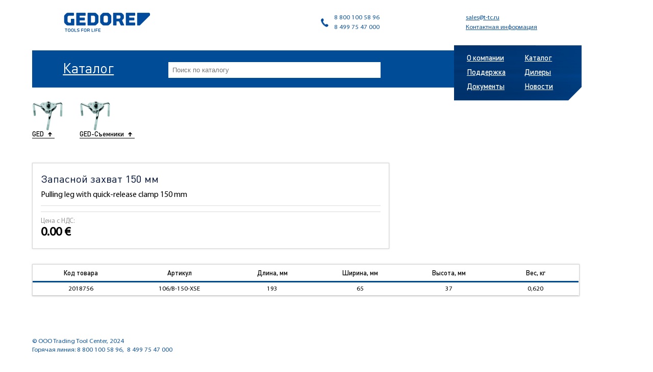

--- FILE ---
content_type: text/html; charset=utf-8
request_url: https://gedoretools.ru/collection/01_ged-abzieher/product/zapasnoy-zahvat-150-mm
body_size: 5118
content:


<!doctype html>
<html>
<head><link media='print' onload='this.media="all"' rel='stylesheet' type='text/css' href='/served_assets/public/jquery.modal-0c2631717f4ce8fa97b5d04757d294c2bf695df1d558678306d782f4bf7b4773.css'><meta data-config="{&quot;product_id&quot;:151056674}" name="page-config" content="" /><meta data-config="{&quot;money_with_currency_format&quot;:{&quot;delimiter&quot;:&quot; &quot;,&quot;separator&quot;:&quot;.&quot;,&quot;format&quot;:&quot;%n\u0026nbsp;%u&quot;,&quot;unit&quot;:&quot;€&quot;,&quot;show_price_without_cents&quot;:0},&quot;currency_code&quot;:&quot;EUR&quot;,&quot;currency_iso_code&quot;:&quot;EUR&quot;,&quot;default_currency&quot;:{&quot;title&quot;:&quot;Евро&quot;,&quot;code&quot;:&quot;EUR&quot;,&quot;rate&quot;:&quot;91.1954&quot;,&quot;format_string&quot;:&quot;%n\u0026nbsp;%u&quot;,&quot;unit&quot;:&quot;€&quot;,&quot;price_separator&quot;:&quot;&quot;,&quot;is_default&quot;:true,&quot;price_delimiter&quot;:&quot;&quot;,&quot;show_price_with_delimiter&quot;:true,&quot;show_price_without_cents&quot;:false},&quot;facebook&quot;:{&quot;pixelActive&quot;:false,&quot;currency_code&quot;:&quot;EUR&quot;,&quot;use_variants&quot;:null},&quot;vk&quot;:{&quot;pixel_active&quot;:null,&quot;price_list_id&quot;:null},&quot;new_ya_metrika&quot;:true,&quot;ecommerce_data_container&quot;:&quot;dataLayer&quot;,&quot;common_js_version&quot;:null,&quot;vue_ui_version&quot;:null,&quot;feedback_captcha_enabled&quot;:null,&quot;account_id&quot;:225228,&quot;hide_items_out_of_stock&quot;:false,&quot;forbid_order_over_existing&quot;:false,&quot;minimum_items_price&quot;:null,&quot;enable_comparison&quot;:true,&quot;locale&quot;:&quot;ru&quot;,&quot;client_group&quot;:null,&quot;consent_to_personal_data&quot;:{&quot;active&quot;:false,&quot;obligatory&quot;:true,&quot;description&quot;:&quot;Настоящим подтверждаю, что я ознакомлен и согласен с условиями \u003ca href=&#39;/page/oferta&#39; target=&#39;blank&#39;\u003eоферты и политики конфиденциальности\u003c/a\u003e.&quot;},&quot;recaptcha_key&quot;:&quot;6LfXhUEmAAAAAOGNQm5_a2Ach-HWlFKD3Sq7vfFj&quot;,&quot;recaptcha_key_v3&quot;:&quot;6LcZi0EmAAAAAPNov8uGBKSHCvBArp9oO15qAhXa&quot;,&quot;yandex_captcha_key&quot;:&quot;ysc1_ec1ApqrRlTZTXotpTnO8PmXe2ISPHxsd9MO3y0rye822b9d2&quot;,&quot;checkout_float_order_content_block&quot;:false,&quot;available_products_characteristics_ids&quot;:null,&quot;sber_id_app_id&quot;:&quot;5b5a3c11-72e5-4871-8649-4cdbab3ba9a4&quot;,&quot;theme_generation&quot;:2,&quot;quick_checkout_captcha_enabled&quot;:false,&quot;max_order_lines_count&quot;:500,&quot;sber_bnpl_min_amount&quot;:1000,&quot;sber_bnpl_max_amount&quot;:150000,&quot;counter_settings&quot;:{&quot;data_layer_name&quot;:&quot;dataLayer&quot;,&quot;new_counters_setup&quot;:false,&quot;add_to_cart_event&quot;:true,&quot;remove_from_cart_event&quot;:true,&quot;add_to_wishlist_event&quot;:true},&quot;site_setting&quot;:{&quot;show_cart_button&quot;:true,&quot;show_service_button&quot;:false,&quot;show_marketplace_button&quot;:false,&quot;show_quick_checkout_button&quot;:true},&quot;warehouses&quot;:[],&quot;captcha_type&quot;:&quot;google&quot;,&quot;human_readable_urls&quot;:false}" name="shop-config" content="" /><meta name='js-evnvironment' content='production' /><meta name='default-locale' content='ru' /><meta name='insales-redefined-api-methods' content="[]" /><script src="/packs/js/shop_bundle-2b0004e7d539ecb78a46.js"></script><script type="text/javascript" src="https://static.insales-cdn.com/assets/static-versioned/v3.72/static/libs/lodash/4.17.21/lodash.min.js"></script>
<!--InsalesCounter -->
<script type="text/javascript">
(function() {
  if (typeof window.__insalesCounterId !== 'undefined') {
    return;
  }

  try {
    Object.defineProperty(window, '__insalesCounterId', {
      value: 225228,
      writable: true,
      configurable: true
    });
  } catch (e) {
    console.error('InsalesCounter: Failed to define property, using fallback:', e);
    window.__insalesCounterId = 225228;
  }

  if (typeof window.__insalesCounterId === 'undefined') {
    console.error('InsalesCounter: Failed to set counter ID');
    return;
  }

  let script = document.createElement('script');
  script.async = true;
  script.src = '/javascripts/insales_counter.js?7';
  let firstScript = document.getElementsByTagName('script')[0];
  firstScript.parentNode.insertBefore(script, firstScript);
})();
</script>
<!-- /InsalesCounter -->

  <meta http-equiv="Content-Type" content="text/html; charset=UTF-8" />
  <meta name=viewport content="width=device-width, initial-scale=1" />
  <title>
	
	
	Запасной захват 150 мм | TTC
	
	
</title>
<link rel="icon" type="image/png" href="https://static.insales-cdn.com/assets/1/4437/1257813/1740988573/favicon.png" />
  <link type="text/css" href="https://static.insales-cdn.com/assets/1/4437/1257813/1740988573/style.css" rel="stylesheet" />
<meta name='product-id' content='151056674' />
</head>
<body>
	<div class="wrapper">
    
    <header class="header">
    	<a href="/"><img src="https://static.insales-cdn.com/assets/1/4437/1257813/1740988573/logo.png" alt="Gedore" /></a>
      <div class="contacts">
       <p><span>8 800 100 58 96</span><span>8 499 75 47 000</span></p>
       <p><span><a href="mailto:sales@t-tc.ru">sales@t-tc.ru</a></span><span><a href="/page/contacts">Контактная информация</a></span></p>
     </div>
   </header>
   <section class="h prod">
     <div class="p hp">
      

      

      <a href="/page/catalogue">Каталог</a>

      

      


      <form action="/search" class="catalog-search"><input type="text" placeholder="Поиск по каталогу" name="q"></form>

    </div>
    
<nav class="nav">
 <ul>
            
  <li><a href="/page/about">О компании</a></li>
  
            
  <li><a href="/page/catalogue">Каталог</a></li>
  
            
  <li><a href="/page/support">Поддержка</a></li>
  
            
  <li><a href="/page/dealers">Дилеры</a></li>
  
            
  <li><a href="/page/docs">Документы</a></li>
  
  
            
  <li><a href="/blogs/news">Новости</a></li>
  
  
</ul>
</nav>

  </section>




  <section class="main ml">
 <section class="catalog">
   <div class="header">
    
    <p class="back"><img src="https://static.insales-cdn.com/images/products/1/167/242679975/medium_8117420." alt="" /><a href="/collection/ged"><span>GED<ins></ins></span></a></p>              
    
    
    <p class="back"><img width="60" src="https://static.insales-cdn.com/images/products/1/167/242679975/medium_8117420." alt="" /><a href="/collection/01_ged-abzieher"><span>GED-Съемники<ins></ins></span></a></p>
    
  </div>
  <section class="content">
    <div class="text">
     <h1>Запасной захват 150 мм</h1>
     <div class="short_descr">
         
       Pulling leg with quick-release clamp 150 mm
       
     </div>
     <p>
      
    </p>
    <div class="price">
      <span class="label">Цена с НДС:</span>
      <span class="amount">0.0 €</span>
    </div>
  </div>
  <div class="table">
    
    <table>
      <tr>
        <th width="75">Код товара</th>
        <th width="75">Артикул</th>
         

        

        

        
        
        <th width="65" >Длина, мм</th>
                 
         

        

        

        
        
        <th width="65" >Ширина, мм</th>
                 
         

        

        

        
        
        <th width="65" >Высота, мм</th>
                 
         

        

        

        
        
        <th width="65" >Вес, кг</th>
                 
         

        

        
        
      </tr>

      
      <tr class="price-change" data-price="0.0 €">
        <td>2018756</td>
        <td>106/B-150-XSE</td>
        

        

        
        <td>193</td>
        
        

        

        
        <td>65</td>
        
        

        

        
        <td>37</td>
        
        

        

        
        <td>0,620</td>
        
        

        
        
        
      </tr>

    </table>
    
  </div>
</section>
</section>
</section>
<script src="https://yastatic.net/jquery/2.2.0/jquery.min.js"></script>
<script src="https://static.insales-cdn.com/assets/1/4437/1257813/1740988573/imagelightbox.min.js"></script>
<script>
  function checkPrice(price_str){
    var price = price_str;
    price = price.split(".");
    if(price[1].length < 4){
      var secind_part = price[1].split(" ");
      price = price[0]+"."+secind_part[0]+"0 "+secind_part[1];
    }else{
      price = price_str;
    }
    $('.content .price .amount').html(price);
  }
  $(function(){
    checkPrice($('.content .price .amount').html());

    $('.price-change').on('click', function() {
      $('.price-change').removeClass('actv');
      $(this).addClass('actv');
      checkPrice($(this).data('price'));
    });

    var sync1 = $(".gallery");
    var sync2 = $(".thumbs");
    var slidesPerPage = 3;
    var syncedSecondary = true;

    sync1.owlCarousel({
      items : 1,
      nav:true
    });

    sync2.on('initialized.owl.carousel', function () {
      sync2.find(".owl-item").eq(0).addClass("current");
    }).owlCarousel({
      items : slidesPerPage,
      dots: false,
      nav: false,
      smartSpeed: 200,
      slideSpeed : 500,
      slideBy: slidesPerPage,
      responsiveRefreshRate : 100
    }).on('changed.owl.carousel', syncPosition2);

    function syncPosition(el) {

      var count = el.item.count-1;
      var current = Math.round(el.item.index - (el.item.count/2) - .5);

      if(current < 0) {
        current = count;
      }
      if(current > count) {
        current = 0;
      }

      sync2.find(".owl-item").removeClass("current").eq(current).addClass("current");
      var onscreen = sync2.find('.owl-item.active').length - 1;
      var start = sync2.find('.owl-item.active').first().index();
      var end = sync2.find('.owl-item.active').last().index();

      if (current > end) {
        sync2.data('owl.carousel').to(current, 100, true);
      }
      if (current < start) {
        sync2.data('owl.carousel').to(current - onscreen, 100, true);
      }
    }

    function syncPosition2(el) {
      if(syncedSecondary) {
        var number = el.item.index;
        sync1.data('owl.carousel').to(number, 100, true);
      }
    }

    sync2.on("click", ".owl-item", function(e){
      e.preventDefault();
      var number = $(this).index();
      sync2.find(".owl-item").removeClass("current");
      $(this).addClass('current');
      sync1.data('owl.carousel').to(number, 300, true);
    });

  });

</script>



  <footer class="footer">
	<p>
		&copy;&nbsp;OOO Trading Tool Center, 2024<br />Горячая линия: 8 800 100 58 96,&nbsp;&nbsp;8 499 75 47 000
	</p>
</footer>
</div>
      <!-- Yandex.Metrika counter -->
      <script type="text/javascript" >
        (function(m,e,t,r,i,k,a){m[i]=m[i]||function(){(m[i].a=m[i].a||[]).push(arguments)};
        m[i].l=1*new Date();
        for (var j = 0; j < document.scripts.length; j++) {if (document.scripts[j].src === r) { return; }}
        k=e.createElement(t),a=e.getElementsByTagName(t)[0],k.async=1,k.src=r,a.parentNode.insertBefore(k,a)})
        (window, document, "script", "https://mc.yandex.ru/metrika/tag.js", "ym");

        ym(44821162, "init", {
             clickmap:true,
             trackLinks:true,
             accurateTrackBounce:true,
             webvisor:true,
             ecommerce:"dataLayer"
        });
      </script>
                                  <script type="text/javascript">
                            window.dataLayer = window.dataLayer || [];
                            window.dataLayer.push({"ecommerce":{"currencyCode":"EUR","detail":{"products":[{"id":151056674,"name":"Запасной захват 150 мм","category":"Каталог/GED/GED-Съемники","price":0.0}]}}});
                            </script>

      <noscript><div><img src="https://mc.yandex.ru/watch/44821162" style="position:absolute; left:-9999px;" alt="" /></div></noscript>
      <!-- /Yandex.Metrika counter -->
<div class="m-modal m-modal--checkout" data-quick-checkout-handle="default" id="insales-quick-checkout-dialog"><div class="m-modal-wrapper"><form id="quick_checkout_form" data-address-autocomplete="https://kladr.insales.ru" action="/orders/create_with_quick_checkout.json" accept-charset="UTF-8" method="post"><button class="m-modal-close" data-modal="close"></button><input name="quick_checkout_id" type="hidden" value="127047" /><input name="quick_checkout_captcha_enabled" type="hidden" value="false" /><div class="m-modal-heading">Заказ в один клик</div><div class="m-modal-errors"></div><input id="shipping_address_country" type="hidden" value="RU" /><div class="m-input  m-input--checkbox"><label for="client_messenger_subscription" class="m-input-label">Получать уведомления о заказе</label><input type="hidden" name="client[messenger_subscription]" value="0" id="" class="" /><input type="checkbox" name="client[messenger_subscription]" value="1" id="client_messenger_subscription" /><span></span><div class="m-input-caption">С помощью уведомлений о заказе можно не только получать актуальную
информацию по заказу, но и иметь быстрый канал связи с магазином
</div></div><div class="m-input"><label class="m-input-label" for="order_comment">Комментарий:</label><textarea rows="2" class="m-input-field" autocomplete="off" name="order[comment]" id="order_comment">
</textarea></div><div class="m-modal-footer"><button class="m-modal-button m-modal-button--checkout button--checkout" type="submit">Оформить заказ</button></div></form></div></div></body>
</html>






